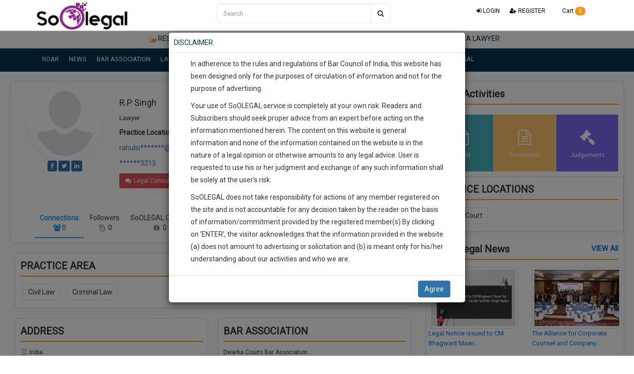

--- FILE ---
content_type: text/html; charset=utf-8
request_url: https://www.google.com/recaptcha/api2/aframe
body_size: 181
content:
<!DOCTYPE HTML><html><head><meta http-equiv="content-type" content="text/html; charset=UTF-8"></head><body><script nonce="D4weoYJGyh1fvBnsebht2A">/** Anti-fraud and anti-abuse applications only. See google.com/recaptcha */ try{var clients={'sodar':'https://pagead2.googlesyndication.com/pagead/sodar?'};window.addEventListener("message",function(a){try{if(a.source===window.parent){var b=JSON.parse(a.data);var c=clients[b['id']];if(c){var d=document.createElement('img');d.src=c+b['params']+'&rc='+(localStorage.getItem("rc::a")?sessionStorage.getItem("rc::b"):"");window.document.body.appendChild(d);sessionStorage.setItem("rc::e",parseInt(sessionStorage.getItem("rc::e")||0)+1);localStorage.setItem("rc::h",'1770106155953');}}}catch(b){}});window.parent.postMessage("_grecaptcha_ready", "*");}catch(b){}</script></body></html>